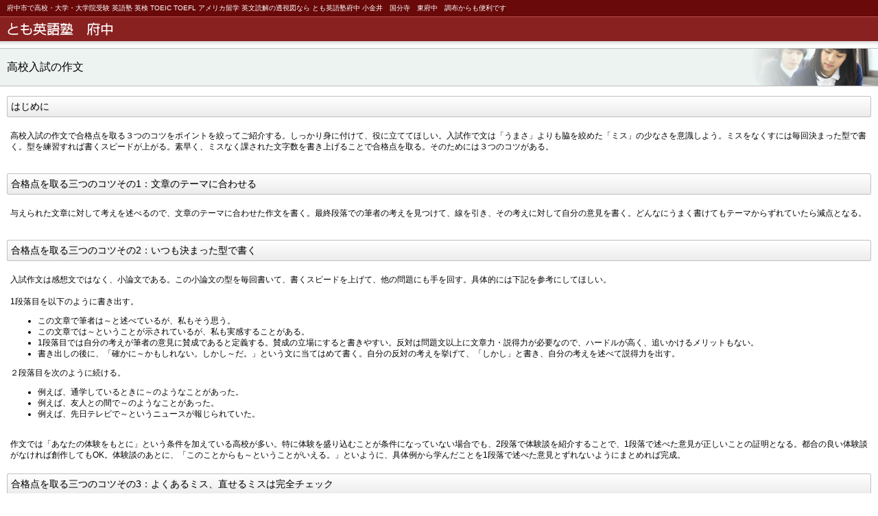

--- FILE ---
content_type: text/html
request_url: https://tomoeigojuku.com/report.html
body_size: 8581
content:
<!DOCTYPE HTML PUBLIC "-//W3C//DTD HTML 4.01 Transitional//EN" "http://www.w3.org/TR/html4/loose.dtd">
<HTML lang="ja">
<HEAD>
<meta http-equiv="Content-Type" content="text/html; charset=Shift_JIS">
<meta http-equiv="Content-Style-Type" content="text/css">
<META http-equiv="Content-Script-Type" content="text/javascript">
<META name="viewport" content="width=device-width, maximum-scale=1, initial-scale=1, user-scalable=no">
<meta name="justsystems:DeviceType" content="SmartPhoneV">
<META name="format-detection" content="telephone=no">
<meta name="GENERATOR" content="JustSystems Homepage Builder Version 17.0.15.0 for Windows">
<meta http-equiv="content-language" content="ja-jp">
<TITLE>高校入試作文で合格点をとる三つのコツ ｜ 高校入試作文対策</TITLE>
<meta name="keywords" content="小論文,作文,都立高校,推薦入試,コツ" />
<meta name="description" content="高校入試作文の書き方について、ポイントと三つのコツをご案内しています。" />
<LINK rel="stylesheet" href="hpbsmtparts.css" type="text/css" id="hpbsmtparts">
<LINK rel="stylesheet" href="container_00_19.css" type="text/css" id="hpbsmtcontainer">
<LINK rel="stylesheet" href="main_10_19.css" type="text/css" id="hpbsmtmain">
<LINK rel="stylesheet" href="user.css" type="text/css" id="hpbsmtuser">
</HEAD>
<BODY id="hpb-smt-template-10-19-01" class="hpb-layoutset-02">
<DIV id="hpb-skip"><A href="#hpb-title">本文へスキップ</A></DIV>
<!-- container -->
<DIV id="hpb-container">
  <!-- header -->
  <div id="hpb-header">
    <div id="hpb-headerMain">
      <h1><font color="#ffffff">府中市で高校・大学・大学院受験 英語塾 英検 TOEIC TOEFL アメリカ留学 英文読解の透視図なら とも英語塾府中</font> 小金井　国分寺　東府中　調布からも便利です</h1>
    </div>
    <div id="hpb-headerLogo"><a href="index.html">とも英語塾　府中</a></div>
  </div>
  <!-- header end --><!-- inner -->
  <DIV id="hpb-inner">
    <!-- title -->
    <DIV id="hpb-title">
      <H2><SPAN class="ja">高校入試の作文</SPAN><SPAN class="en">HEADLINE</SPAN></H2>
    </DIV>
    <!-- title end --><!-- main -->
    <DIV id="hpb-main">
      <DIV class="hpb-section">
        <H3>はじめに</H3>
        <DIV class="hpb-parts-smt-cbox-01 hpb-parts-smt-cbox-style hpb-clearfix">高校入試の作文で合格点を取る３つのコツをポイントを絞ってご紹介する。しっかり身に付けて、役に立ててほしい。入試作で文は「うまさ」よりも脇を絞めた「ミス」の少なさを意識しよう。ミスをなくすには毎回決まった型で書く。型を練習すれば書くスピードが上がる。素早く、ミスなく課された文字数を書き上げることで合格点を取る。そのためには３つのコツがある。<BR>
        </DIV>
      </DIV>
      <DIV class="hpb-section">
        <H3>合格点を取る三つのコツその1：文章のテーマに合わせる</H3>
        <DIV class="hpb-parts-smt-cbox-01 hpb-parts-smt-cbox-style hpb-clearfix">与えられた文章に対して考えを述べるので、文章のテーマに合わせた作文を書く。最終段落での筆者の考えを見つけて、線を引き、その考えに対して自分の意見を書く。どんなにうまく書けてもテーマからずれていたら減点となる。<BR>
        </DIV>
      </DIV>
      <DIV class="hpb-section">
        <H3>合格点を取る三つのコツその2：いつも決まった型で書く</H3>
        <DIV class="hpb-parts-smt-cbox-01 hpb-parts-smt-cbox-style hpb-clearfix"><![if !supportLists]>入試作文は感想文ではなく、小論文である。この小論文の型を毎回書いて、書くスピードを上げて、他の問題にも手を回す。具体的には下記を参考にしてほしい。<BR>
        <BR>
        1段落目を以下のように書き出す。<BR>
          <ul>
            <li>この文章で筆者は～と述べているが、私もそう思う。
            <li>この文章では～ということが示されているが、私も実感することがある。
            <li>1段落目では自分の考えが筆者の意見に賛成であると定義する。賛成の立場にすると書きやすい。反対は問題文以上に文章力・説得力が必要なので、ハードルが高く、追いかけるメリットもない。
            <li>書き出しの後に、「確かに～かもしれない。しかし～だ。」という文に当てはめて書く。自分の反対の考えを挙げて、「しかし」と書き、自分の考えを述べて説得力を出す。<BR>
          </ul>
          ２段落目を次のように続ける。<o:p></o:p><BR>
          <ul>
            <li>例えば、通学しているときに～のようなことがあった。
            <li>例えば、友人との間で～のようなことがあった。
            <li>例えば、先日テレビで～というニュースが報じられていた。<BR>
            <BR>
          </ul>
          作文では「あなたの体験をもとに」という条件を加えている高校が多い。特に体験を盛り込むことが条件になっていない場合でも、2段落で体験談を紹介することで、1段落で述べた意見が正しいことの証明となる。都合の良い体験談がなければ創作してもOK。体験談のあとに、「このことからも～ということがいえる。」といように、具体例から学んだことを1段落で述べた意見とずれないようにまとめれば完成。<BR>
          
        </DIV>
        <H3>合格点を取る三つのコツその3：よくあるミス、直せるミスは完全チェック</H3>
        <DIV class="hpb-parts-smt-cbox-01 hpb-parts-smt-cbox-style hpb-clearfix"><![if !supportLists]>作文の採点は減点式。好表現があっても加点されないが、ミスがあれば確実に減点対象になる。<br>
          <ul>
            <li>「だ・である」調「です・ます」調が混じっているのを「だ・である」調に統一する。
            <li>「話し言葉」があるなら「でも、だけど」&#8594;「しかし」／「なので」&#8594;「だから」／「やっぱり」&#8594;「やはり」というように「書き言葉」で書く。
            <li>漢字のミスがある&#8594;よくあるのが「友達」の6～8画目の横線を2本にしてしまうミス。正しくは3本。
            <li>「事・時・物」が漢字&#8594;形式名詞であり、「こと・とき・もの」とひらがなで書く。
            <li>マスの使い方ミス&#8594;段落最初の1マスは空けて書く。
            <li>マスから字がはみ出している&#8594;減点対象になるので書き直す。ひらがなのかたちにも要注意。<BR>
          </ul>
        </DIV>
        <![if !supportLists]>
        <H3>終わりに</H3>
        <DIV class="hpb-parts-smt-cbox-01 hpb-parts-smt-cbox-style hpb-clearfix"><![if !supportLists]>上記の三つコツを踏まえて、何回も書く練習をすることであなたの作文は絶対にうまく、そして速くなります。受験まで気を緩めず書く練習を続けて必ず合格しよう。<BR>
        </DIV>
      </DIV>
    </DIV>
    <!-- main end --><!-- navi -->
    <div id="hpb-nav">
      <h3 class="hpb-c-index">ナビゲーション</h3>
      <ul>
        <li id="nav-entrance"><a href="entrance.html"><span class="ja">アクセス・授業料</span><span class="en">entrance</span></a> 
        <li id="nav-company"><a href="company.html"><span class="ja"></span>代表紹介・塾の写真<span class="en">company</span></a> 
        <li id="nav-teachingstyle"><a href="teachingstyle.html"><span class="ja">1対4の通常授業</span><span class="en">teachingstyle</span></a> 
        <li id="nav-feu"><a href="feu.html"><span class="ja">1対１の個人</span>授業<span class="en">feu</span></a> 
        <li id="nav-topics"><a href="topics.html"><span class="ja"></span>空席状況・入試報告<span class="en">topics</span></a> 
        <li id="nav-inquiry"><a href="inquiry.html"><span class="ja">体験授業・お問合わせ</span><span class="en">testresults</span></a> 
        <li id="nav-studyabroad"><a href="studyabroad.html"><span class="ja">合格実績校・英検</span><span class="en">testresults</span></a> 
        <li id="nav-newtreausre"><a href="newtreasure.html"><span class="ja"></span>ニュートレジャー対策<span class="en">newtreasure</span></a> 
        <li id="nav-links"><a href="tryout.html"><span class="ja">勉強のやり方</span><span class="en">testresults</span></a> 
        <li id="nav-englishforbeginner"><a href="englishforbeginners.html"><span class="ja">小学英語</span><span class="en">glishforbiginners</span></a> 
        <li id="nav-group"><a href="group.html"><span class="ja">大人の英語</span><span class="en">group</span></a> 
        <li id="nav-seminar"><a href="seminar.html"><span class="ja">冬期・春期・夏期講習</span><span class="en">seminar</span></a> 
        <li id="nav-whichschool"><a href="whichschool.html"><span class="ja">塾生さんの学校一覧</span><span class="en">testresults</span></a> 
        <li id="nav-wanted"><a href="faq.html"><span class="ja">よくある質問</span><span class="en">testresults</span></a> 
      </ul>
    </div>
    <!-- navi end -->
  </DIV>
  <!-- inner end --><!-- footer -->
  <div id="hpb-footer">
    <div id="hpb-footerNav">
      <ul>
        <li id="home"><a href="index.html"><span class="ja">ホーム</span><span class="en">home</span></a> 
        <li id="pagetop"><a href="#hpb-container"><span class="ja">トップ</span><span class="en">top</span></a> 
      </ul>
    </div>
    <div id="hpb-footerMain">
      <p>copyright&copy;2005-Present&nbsp;<img src="teslogo.gif" width="14" height="14" border="0">Tomoeigojuku Fuchu&nbsp;all&nbsp;rights&nbsp;reserved.</p>
    </div>
  </div>
  <!-- footer end -->
</DIV>
<!-- container end --></BODY>
</HTML>

--- FILE ---
content_type: text/css
request_url: https://tomoeigojuku.com/main_10_19.css
body_size: 2133
content:
@charset "Shift_JIS";

/* Navigation
============================================================ */


#hpb-nav ul li span.en{
    display: none;
}

#hpb-nav ul li#nav-toppage a{
	background-image : url(ico_home_00_19.png);
}
#hpb-nav ul li#nav-topics a{
	background-image : url(ico_topic_00_19.png);
}
#hpb-nav ul li#nav-policy a{
	background-image : url(ico_board_00_19.png);
}
#hpb-nav ul li#nav-entrance a{
	background-image : url(ico_person_00_19.png);
}
#hpb-nav ul li#nav-program a{
	background-image : url(ico_bungu_00_19.png);
}
#hpb-nav ul li#nav-company a{
	background-image : url(ico_building_00_19.png);
}
/* Footer Navigation
============================================================ */


/* Main Contents
============================================================ */


/* header logo */
#hpb-headerLogo a{
    display: block;
    background-image : url(header_title_10_19.png);
    background-position: left top;
    background-repeat: no-repeat;
	height: 35px;
    text-indent: -9999px;
    overflow: hidden;
}

.hpb-layoutset-01 #hpb-title{
    background-image : url(imagefortoppage.gif);
}

.hpb-layoutset-02 #hpb-title h2{
	background-image : url(index_bg_10_19.png);
}
/* Top Page ==================== */

.hpb-layoutset-01 #toppage{
	margin-left: 8px;
	margin-right: 8px;
	border: 1px solid #a4cbc0;
	-webkit-box-shadow: 1px 1px 1px #eeeeee;
	margin-bottom: 10px;
}

.hpb-layoutset-01 #toppage p{
	border-left: 4px solid #ffffff;
	border-right: 4px solid #ffffff;
	border-bottom: 4px solid #ffffff;
	background-color: #ecf3f1;
	padding: 10px;
	margin: 0;
}

.hpb-layoutset-01 #toppage p.large{
	border-top: 4px solid #ffffff;
	border-bottom: none;
	padding-bottom: 0;
}


#hpb-main #toppage-news ul{
    margin: 0 15px;
    font-size: 12px;
	list-style: none;
	padding: 0;
}

#hpb-main #toppage-news ul li{
	margin-bottom: 15px;
}

#hpb-main #toppage-news ul li h4{
	margin: 0;
	padding: 0;
}


/* ========== company ========== */

.hpb-layoutset-02 #hpb-main #company dl{
    margin: 10px 15px;
}
.hpb-layoutset-02 #hpb-main #company dt{
    float: left;
    width: 5.5em;
    margin-right: 10px;
}
.hpb-layoutset-02 #hpb-main #company dd{
    margin: 0 0 5px;
    overflow: hidden;
}
